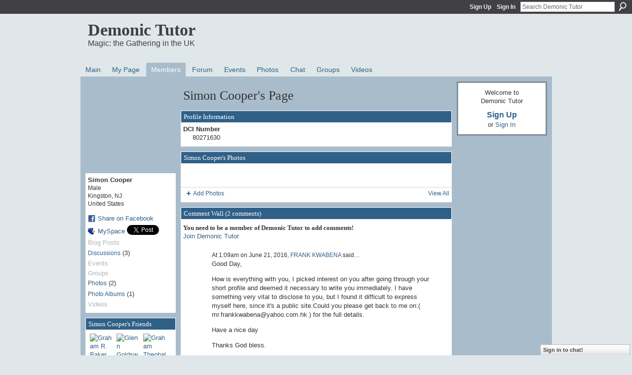

--- FILE ---
content_type: text/html; charset=UTF-8
request_url: http://demonictutor.ning.com/profile/SimonCooper
body_size: 39138
content:
<!DOCTYPE html>
<html lang="en" xmlns:og="http://ogp.me/ns#">
    <head data-layout-view="default">
<script>
    window.dataLayer = window.dataLayer || [];
        </script>
<!-- Google Tag Manager -->
<script>(function(w,d,s,l,i){w[l]=w[l]||[];w[l].push({'gtm.start':
new Date().getTime(),event:'gtm.js'});var f=d.getElementsByTagName(s)[0],
j=d.createElement(s),dl=l!='dataLayer'?'&l='+l:'';j.async=true;j.src=
'https://www.googletagmanager.com/gtm.js?id='+i+dl;f.parentNode.insertBefore(j,f);
})(window,document,'script','dataLayer','GTM-T5W4WQ');</script>
<!-- End Google Tag Manager -->
        <script>(function(){var d={date:8,app:"s",host:"s",ip:4,ua:"s",user:"s",url:"s",html:4,css:4,render:4,js:4,nlr:4,nlr_eval:4,img:4,embed:4,obj:4,mcc:4,mcr:4,mct:4,nac:4,pac:4,l_t:"s"},h=document,e="getElementsByTagName",i=window,c=function(){return(new Date).getTime()},f=c(),g={},b={},a={},j=i.bzplcm={listen:{},start:function(k){b[k]=c();return j},stop:function(k){g[k]=c()-b[k];return j},ts:function(k){g[k]=c()-f;return j},abs_ts:function(k){g[k]=c();return j},add:function(l){for(var k in l){if("function"!=typeof l[k]){a[k]=l[k]}}},send:function(){if(!g.he){j.ts("he")}a.date=["xdate"];a.host=["xhost"];a.ip=["xip"];a.ua=["xua"];a.url=["xpath"];a.html=g.he-g.hb;a.css=g.ca-g.cb;a.render=g.jb-g.hb;a.js=g.ja-g.jb;a.nlr=g.nr-g.ns;a.nlr_eval=g.ni+g.ne;a.img=h[e]("img").length;a.embed=h[e]("embed").length;a.obj=h[e]("object").length;if(i.xg&&i.xg.xnTrackEvent){i.xg.xnTrackEvent(d,"BazelCSPerfLite",a)}}}})();</script><script>if(window.bzplcm)window.bzplcm.ts('hb')</script>    <meta http-equiv="Content-Type" content="text/html; charset=utf-8" />
    <title>Simon  Cooper&#039;s Page - Demonic Tutor</title>
    <link rel="icon" href="http://storage.ning.com/topology/rest/1.0/file/get/985900202?profile=original" type="image/x-icon" />
    <link rel="SHORTCUT ICON" href="http://storage.ning.com/topology/rest/1.0/file/get/985900202?profile=original" type="image/x-icon" />
    <meta name="description" content="Simon  Cooper's Page on Demonic Tutor" />
    <meta name="keywords" content="" />
<meta name="title" content="Simon  Cooper&#039;s Page" />
<meta property="og:type" content="website" />
<meta property="og:url" content="http://demonictutor.ning.com/profiles/profile/show?id=SimonCooper" />
<meta property="og:title" content="Simon  Cooper&#039;s Page" />
<meta property="og:image" content="http://storage.ning.com/topology/rest/1.0/file/get/368010040?profile=RESIZE_710x&amp;width=183&amp;height=183&amp;crop=1%3A1">
<meta name="twitter:card" content="summary" />
<meta name="twitter:title" content="Simon  Cooper&#039;s Page" />
<meta name="twitter:description" content="Simon  Cooper's Page on Demonic Tutor" />
<meta name="twitter:image" content="http://storage.ning.com/topology/rest/1.0/file/get/368010040?profile=RESIZE_710x&amp;width=183&amp;height=183&amp;crop=1%3A1" />
<link rel="image_src" href="http://storage.ning.com/topology/rest/1.0/file/get/368010040?profile=RESIZE_710x&amp;width=183&amp;height=183&amp;crop=1%3A1" />
<script type="text/javascript">
    djConfig = { baseScriptUri: 'http://demonictutor.ning.com/xn/static-6.11.8.1/js/dojo-0.3.1-ning/', isDebug: false }
ning = {"CurrentApp":{"premium":true,"iconUrl":"https:\/\/storage.ning.com\/topology\/rest\/1.0\/file\/get\/2745860474?profile=UPSCALE_150x150","url":"httpdemonictutor.ning.com","domains":[],"online":true,"privateSource":true,"id":"demonictutor","appId":3440403,"description":"","name":"Demonic Tutor","owner":"bakert","createdDate":"2009-06-04T12:19:10.001Z","runOwnAds":false},"CurrentProfile":null,"maxFileUploadSize":7};
        (function(){
            if (!window.ning) { return; }

            var age, gender, rand, obfuscated, combined;

            obfuscated = document.cookie.match(/xgdi=([^;]+)/);
            if (obfuscated) {
                var offset = 100000;
                obfuscated = parseInt(obfuscated[1]);
                rand = obfuscated / offset;
                combined = (obfuscated % offset) ^ rand;
                age = combined % 1000;
                gender = (combined / 1000) & 3;
                gender = (gender == 1 ? 'm' : gender == 2 ? 'f' : 0);
                ning.viewer = {"age":age,"gender":gender};
            }
        })();

        if (window.location.hash.indexOf('#!/') == 0) {
        window.location.replace(window.location.hash.substr(2));
    }
    window.xg = window.xg || {};
xg.captcha = {
    'shouldShow': false,
    'siteKey': '6Ldf3AoUAAAAALPgNx2gcXc8a_5XEcnNseR6WmsT'
};
xg.addOnRequire = function(f) { xg.addOnRequire.functions.push(f); };
xg.addOnRequire.functions = [];
xg.addOnFacebookLoad = function (f) { xg.addOnFacebookLoad.functions.push(f); };
xg.addOnFacebookLoad.functions = [];
xg._loader = {
    p: 0,
    loading: function(set) {  this.p++; },
    onLoad: function(set) {
                this.p--;
        if (this.p == 0 && typeof(xg._loader.onDone) == 'function') {
            xg._loader.onDone();
        }
    }
};
xg._loader.loading('xnloader');
if (window.bzplcm) {
    window.bzplcm._profileCount = 0;
    window.bzplcm._profileSend = function() { if (window.bzplcm._profileCount++ == 1) window.bzplcm.send(); };
}
xg._loader.onDone = function() {
            if(window.bzplcm)window.bzplcm.start('ni');
        xg.shared.util.parseWidgets();    var addOnRequireFunctions = xg.addOnRequire.functions;
    xg.addOnRequire = function(f) { f(); };
    try {
        if (addOnRequireFunctions) { dojo.lang.forEach(addOnRequireFunctions, function(onRequire) { onRequire.apply(); }); }
    } catch (e) {
        if(window.bzplcm)window.bzplcm.ts('nx').send();
        throw e;
    }
    if(window.bzplcm) { window.bzplcm.stop('ni'); window.bzplcm._profileSend(); }
};
window.xn = { track: { event: function() {}, pageView: function() {}, registerCompletedFlow: function() {}, registerError: function() {}, timer: function() { return { lapTime: function() {} }; } } };</script>
<link rel="alternate" type="application/atom+xml" title="Simon  Cooper&#039;s Friends - Demonic Tutor" href="http://demonictutor.ning.com/profiles/friend/feed?user=1g8585lr3tj3u&amp;xn_auth=no" />
<style type="text/css" media="screen,projection">
#xg_navigation ul div.xg_subtab ul li a {
    color:#666666;
    background:#99B0C1;
}
#xg_navigation ul div.xg_subtab ul li a:hover {
    color:#333333;
    background:#A9BCCB;
}
</style>
<script>if(window.bzplcm)window.bzplcm.ts('cb')</script>
<style type="text/css" media="screen,projection">
@import url("http://static.ning.com/socialnetworkmain/widgets/index/css/common.min.css?xn_version=1229287718");
@import url("http://static.ning.com/socialnetworkmain/widgets/profiles/css/component.min.css?xn_version=467783652");
@import url("http://static.ning.com/socialnetworkmain/widgets/chat/css/bottom-bar.min.css?xn_version=512265546");

</style>

<style type="text/css" media="screen,projection">
@import url("/generated-6946912f12ed02-13791697-css?xn_version=202512201152");

</style>

<style type="text/css" media="screen,projection">
@import url("/generated-69468ff903c176-79343902-css?xn_version=202512201152");

</style>

<!--[if IE 6]>
    <link rel="stylesheet" type="text/css" href="http://static.ning.com/socialnetworkmain/widgets/index/css/common-ie6.min.css?xn_version=463104712" />
<![endif]-->
<!--[if IE 7]>
<link rel="stylesheet" type="text/css" href="http://static.ning.com/socialnetworkmain/widgets/index/css/common-ie7.css?xn_version=2712659298" />
<![endif]-->
<script>if(window.bzplcm)window.bzplcm.ts('ca')</script><link rel="EditURI" type="application/rsd+xml" title="RSD" href="http://demonictutor.ning.com/profiles/blog/rsd" />
<script type="text/javascript">(function(a,b){if(/(android|bb\d+|meego).+mobile|avantgo|bada\/|blackberry|blazer|compal|elaine|fennec|hiptop|iemobile|ip(hone|od)|iris|kindle|lge |maemo|midp|mmp|netfront|opera m(ob|in)i|palm( os)?|phone|p(ixi|re)\/|plucker|pocket|psp|series(4|6)0|symbian|treo|up\.(browser|link)|vodafone|wap|windows (ce|phone)|xda|xiino/i.test(a)||/1207|6310|6590|3gso|4thp|50[1-6]i|770s|802s|a wa|abac|ac(er|oo|s\-)|ai(ko|rn)|al(av|ca|co)|amoi|an(ex|ny|yw)|aptu|ar(ch|go)|as(te|us)|attw|au(di|\-m|r |s )|avan|be(ck|ll|nq)|bi(lb|rd)|bl(ac|az)|br(e|v)w|bumb|bw\-(n|u)|c55\/|capi|ccwa|cdm\-|cell|chtm|cldc|cmd\-|co(mp|nd)|craw|da(it|ll|ng)|dbte|dc\-s|devi|dica|dmob|do(c|p)o|ds(12|\-d)|el(49|ai)|em(l2|ul)|er(ic|k0)|esl8|ez([4-7]0|os|wa|ze)|fetc|fly(\-|_)|g1 u|g560|gene|gf\-5|g\-mo|go(\.w|od)|gr(ad|un)|haie|hcit|hd\-(m|p|t)|hei\-|hi(pt|ta)|hp( i|ip)|hs\-c|ht(c(\-| |_|a|g|p|s|t)|tp)|hu(aw|tc)|i\-(20|go|ma)|i230|iac( |\-|\/)|ibro|idea|ig01|ikom|im1k|inno|ipaq|iris|ja(t|v)a|jbro|jemu|jigs|kddi|keji|kgt( |\/)|klon|kpt |kwc\-|kyo(c|k)|le(no|xi)|lg( g|\/(k|l|u)|50|54|\-[a-w])|libw|lynx|m1\-w|m3ga|m50\/|ma(te|ui|xo)|mc(01|21|ca)|m\-cr|me(rc|ri)|mi(o8|oa|ts)|mmef|mo(01|02|bi|de|do|t(\-| |o|v)|zz)|mt(50|p1|v )|mwbp|mywa|n10[0-2]|n20[2-3]|n30(0|2)|n50(0|2|5)|n7(0(0|1)|10)|ne((c|m)\-|on|tf|wf|wg|wt)|nok(6|i)|nzph|o2im|op(ti|wv)|oran|owg1|p800|pan(a|d|t)|pdxg|pg(13|\-([1-8]|c))|phil|pire|pl(ay|uc)|pn\-2|po(ck|rt|se)|prox|psio|pt\-g|qa\-a|qc(07|12|21|32|60|\-[2-7]|i\-)|qtek|r380|r600|raks|rim9|ro(ve|zo)|s55\/|sa(ge|ma|mm|ms|ny|va)|sc(01|h\-|oo|p\-)|sdk\/|se(c(\-|0|1)|47|mc|nd|ri)|sgh\-|shar|sie(\-|m)|sk\-0|sl(45|id)|sm(al|ar|b3|it|t5)|so(ft|ny)|sp(01|h\-|v\-|v )|sy(01|mb)|t2(18|50)|t6(00|10|18)|ta(gt|lk)|tcl\-|tdg\-|tel(i|m)|tim\-|t\-mo|to(pl|sh)|ts(70|m\-|m3|m5)|tx\-9|up(\.b|g1|si)|utst|v400|v750|veri|vi(rg|te)|vk(40|5[0-3]|\-v)|vm40|voda|vulc|vx(52|53|60|61|70|80|81|83|85|98)|w3c(\-| )|webc|whit|wi(g |nc|nw)|wmlb|wonu|x700|yas\-|your|zeto|zte\-/i.test(a.substr(0,4)))window.location.replace(b)})(navigator.userAgent||navigator.vendor||window.opera,'http://demonictutor.ning.com/m/profile?screenName=1g8585lr3tj3u');</script>
    </head>
    <body>
<!-- Google Tag Manager (noscript) -->
<noscript><iframe src="https://www.googletagmanager.com/ns.html?id=GTM-T5W4WQ"
height="0" width="0" style="display:none;visibility:hidden"></iframe></noscript>
<!-- End Google Tag Manager (noscript) -->
                <div id="xn_bar">
            <div id="xn_bar_menu">
                <div id="xn_bar_menu_branding" >
                                    </div>

                <div id="xn_bar_menu_more">
                    <form id="xn_bar_menu_search" method="GET" action="http://demonictutor.ning.com/main/search/search">
                        <fieldset>
                            <input type="text" name="q" id="xn_bar_menu_search_query" value="Search Demonic Tutor" _hint="Search Demonic Tutor" accesskey="4" class="text xj_search_hint" />
                            <a id="xn_bar_menu_search_submit" href="#" onclick="document.getElementById('xn_bar_menu_search').submit();return false">Search</a>
                        </fieldset>
                    </form>
                </div>

                            <ul id="xn_bar_menu_tabs">
                                            <li><a href="http://demonictutor.ning.com/main/authorization/signUp?target=http%3A%2F%2Fdemonictutor.ning.com%2Fprofiles%2Fprofile%2Fshow%3Fid%3DSimonCooper%26">Sign Up</a></li>
                                                <li><a href="http://demonictutor.ning.com/main/authorization/signIn?target=http%3A%2F%2Fdemonictutor.ning.com%2Fprofiles%2Fprofile%2Fshow%3Fid%3DSimonCooper%26">Sign In</a></li>
                                    </ul>
                        </div>
        </div>
        
        
        <div id="xg" class="xg_theme xg_widget_profiles xg_widget_profiles_profile xg_widget_profiles_profile_show" data-layout-pack="classic">
            <div id="xg_head">
                <div id="xg_masthead">
                    <p id="xg_sitename"><a id="application_name_header_link" href="/">Demonic Tutor</a></p>
                    <p id="xg_sitedesc" class="xj_site_desc">Magic: the Gathering in the UK</p>
                </div>
                <div id="xg_navigation">
                    <ul>
    <li id="xg_tab_main" class="xg_subtab"><a href="/"><span>Main</span></a></li><li id="xg_tab_profile" class="xg_subtab"><a href="/profiles"><span>My Page</span></a></li><li id="xg_tab_members" class="xg_subtab this"><a href="/profiles/members/"><span>Members</span></a></li><li id="xg_tab_forum" class="xg_subtab"><a href="/forum"><span>Forum</span></a></li><li id="xg_tab_events" class="xg_subtab"><a href="/events"><span>Events</span></a></li><li id="xg_tab_photo" class="xg_subtab"><a href="/photo"><span>Photos</span></a></li><li id="xg_tab_chat" class="xg_subtab"><a href="/chat"><span>Chat</span></a></li><li id="xg_tab_groups" class="xg_subtab"><a href="/groups"><span>Groups</span></a></li><li id="xg_tab_video" class="xg_subtab"><a href="/video"><span>Videos</span></a></li></ul>

                </div>
            </div>
            
            <div id="xg_body">
                
                <div class="xg_column xg_span-16 xj_classic_canvas">
                    <div  class='xg_colgroup first-child last-child'>
<div _maxEmbedWidth="730" _columnCount="3"  class='xg_3col first-child'>
<div  class='xg_colgroup last-child'>
<div _maxEmbedWidth="171" _columnCount="1"  id="xg_layout_column_1" class='xg_1col first-child'>
<div class="xg_module xg_module_with_dialog module_user_summary">
    <div class="module_user_thumbnail">
        <div>
            <span class="table_img dy-avatar dy-avatar-full-width "><img id="xj_photo_img_tag" _origImgUrl="http://storage.ning.com/topology/rest/1.0/file/get/368010040?profile=original" class="photo " src="http://storage.ning.com/topology/rest/1.0/file/get/368010040?profile=RESIZE_710x&amp;width=184&amp;height=184&amp;crop=1%3A1" alt="" /></span>        </div>
    </div><!-- module_user_thumbnail -->
    <div class="xg_module_body profile vcard">
        <dl class="last-child">
            <dt class="fn">
                <span class="fn">Simon  Cooper</span>
                <span><ul class="member_detail"><li>Male</li><li>Kingston, NJ</li><li>United States</li></ul></span>            </dt>
            	            <dd class="profile-social-buttons">        <a class="post_to_facebook xj_post_to_facebook" href="http://www.facebook.com/share.php?u=http%3A%2F%2Fdemonictutor.ning.com%2Fprofile%2FSimonCooper%3Fxg_source%3Dfacebookshare&amp;t=" _url="http://demonictutor.ning.com/profile/SimonCooper?xg_source=facebookshare" _title="" _log="{&quot;module&quot;:&quot;profiles&quot;,&quot;page&quot;:&quot;profile&quot;,&quot;action&quot;:&quot;show&quot;}">Share on Facebook</a>
    <a href="http://www.myspace.com/Modules/PostTo/Pages/?t=Checking%20out%20Simon%20%20Cooper%27s%20Profile%20on%20Demonic%20Tutor%3A&c=Simon%20%20Cooper&u=http%3A%2F%2Fdemonictutor.ning.com%2Fprofile%2FSimonCooper&l=2" class="post_to_myspace" target="_blank">MySpace</a>            <script>!function(d,s,id){var js,fjs=d.getElementsByTagName(s)[0];if(!d.getElementById(id)){js=d.createElement(s);js.id=id;js.src="//platform.twitter.com/widgets.js";fjs.parentNode.insertBefore(js,fjs);}}(document,"script","twitter-wjs");</script>
                    <span class="xg_tweet">
        <a href="https://twitter.com/share" class="post_to_twitter twitter-share-button" target="_blank"
            data-text="Checking out Simon  Cooper&#039;s Profile on Demonic Tutor:" data-url="http://demonictutor.ning.com/profile/SimonCooper" data-count="none" data-dnt="true">Tweet</a>
        </span>
        </dd>        </dl>
    </div>
    <div class="xg_module_body">
        <ul class="nobullets last-child">
            <li class="disabled">Blog Posts</li><li><a href="http://demonictutor.ning.com/forum/topic/listForContributor?user=1g8585lr3tj3u">Discussions</a> (3)</li><li class="disabled">Events</li><li class="disabled">Groups</li><li><a href="http://demonictutor.ning.com/photo/photo/listForContributor?screenName=1g8585lr3tj3u">Photos</a> (2)</li><li><a href="http://demonictutor.ning.com/photo/album/listForOwner?screenName=1g8585lr3tj3u">Photo Albums</a> (1)</li><li class="disabled">Videos</li>        </ul>
    </div>

    </div>
<div class="no_cross_container xg_module module_members">
    <div class="xg_module_head">
        <h2>Simon  Cooper's Friends</h2>
    </div>

    <div class="xg_module_body body_small">
    <ul class="clist">            <li><a href="/profile/GrahamRBaker" title="Graham R. Baker"><img class="newrow photo" src="http://storage.ning.com/topology/rest/1.0/file/get/985899299?profile=original&width=48&height=48&crop=1%3A1" alt="Graham R. Baker" height="48" width="48" style="width:48px; height:48px"></a></li>
                <li><a href="/profile/GlennGoldsworthy" title="Glenn Goldsworthy"><img class="photo" src="http://storage.ning.com/topology/rest/1.0/file/get/368008776?profile=RESIZE_48X48&width=48&height=48&crop=1%3A1" alt="Glenn Goldsworthy" height="48" width="48" style="width:48px; height:48px"></a></li>
                <li><a href="/profile/GrahamTheobalds" title="Graham Theobalds"><img class="photo" src="http://storage.ning.com/topology/rest/1.0/file/get/985899299?profile=original&width=48&height=48&crop=1%3A1" alt="Graham Theobalds" height="48" width="48" style="width:48px; height:48px"></a></li>
    </ul>
    </div>
            <div class="xg_module_foot">
            <ul>
                <li class="right"><a href="/friends/SimonCooper">View All</a></li>            </ul>
        </div>
    </div>
&nbsp;</div>
<div _maxEmbedWidth="540" _columnCount="2"  id="xg_layout_column_2" class='xg_2col last-child'>
    <div class="xg_headline">
<div class="tb"><h1>Simon  Cooper&#039;s Page</h1>
    </div>
</div>
<div class="xg_module module_about_user">
    <div class="xg_module_head">
		<h2>Profile Information</h2>
                    </div>
            <div class="xg_module_body">
                    <dl >
                <dt>DCI Number</dt>
                <dd>80271630</dd>
            </dl>
                            </div>
    </div>
<div class="xg_module module_photo" data-module_name="photo">
    <div class="xg_module_head">
        <h2>Simon  Cooper&#039;s Photos</h2>
    </div>
    <div class="xg_module_body body_slideshow xj_slideshow_body">
                <div class="xg_slick_slider" data-load-url="http://demonictutor.ning.com/photo/photo/slideshowFeedForContributor?screenName=1g8585lr3tj3u&mtime=1376948694&x=Ny4oVfbaK91Ay75xH31UazaH8iN4jEyy"></div>            </div>
                <div class="xg_module_foot">
        <ul>
                            <li class="left"><a href="http://demonictutor.ning.com/photo/photo/chooseUploader" class="xg_sprite xg_sprite-add">Add Photos</a></li>
                                        <li class="right"><a href="http://demonictutor.ning.com/photo/photo/listForContributor?screenName=1g8585lr3tj3u">View All</a></li>
                                <li class="right photo-facebook-share" style="display:none; margin-right:10px;" ><a target="_blank"
                        href="http://www.facebook.com/share.php?u=http%3A%2F%2Fdemonictutor.ning.com%2Fphoto%2Fphoto%2FlistForContributor%3FscreenName%3D1g8585lr3tj3u%26from%3Dfb"><img src="http://static.ning.com/socialnetworkmain/widgets/index/gfx/icon/facebook.gif?xn_version=2156446720" alt="Facebook" /></a></li>
                    <script>
                        xg.addOnRequire(function () {
                            x$('.module_photo').mouseover(function () { x$(this).find('.photo-facebook-share').show(); })
                                    .mouseout(function () { x$(this).find('.photo-facebook-share').hide(); });
                        });
                    </script>
                    </ul>
    </div></div>
<div class="no_cross_container xg_module xg_module_comment_wall">
    <div id="com" class="xg_module_head">
    <h2 id="chatter_box_heading" numComments="2">Comment Wall (2 comments)</h2>
</div>            <div class="xg_module_body">
            <a name="add_comment"></a>
  <h3>You need to be a member of Demonic Tutor to add comments!</h3>
             <p><a href="http://demonictutor.ning.com/main/authorization/signUp?target=http%3A%2F%2Fdemonictutor.ning.com%2Fprofiles%2Fprofile%2Fshow%3Fid%3DSimonCooper%26">Join Demonic Tutor</a></p>
          </div>
        <div class="xg_module_body xj_ajax">
            <div id="xg_profiles_chatterwall_list" _scrollTo="">
<dl id="chatter-3440403:Comment:66902" class="comment vcard xg_lightborder">    <dt>At 1:09am on June 21, 2016, <a class="fn url" href="/profile/FRANKKWABENA"><span class="table_img dy-avatar dy-avatar-48 "><img  class="photo " src="http://storage.ning.com/topology/rest/1.0/file/get/985899299?profile=original&amp;width=48&amp;height=48&amp;crop=1%3A1" alt="" /></span>FRANK KWABENA</a> said…    </dt>
    <dd><div class="xg_user_generated"><p>Good Day,</p>
<p>How is everything with you, I picked interest on you after going through your short profile and deemed it necessary to write you immediately. I have something very vital to disclose to you, but I found it difficult to express myself here, since it's a public site.Could you please get back to me on:( mr.frankkwabena@yahoo.com.hk ) for the full details.</p>
<p>Have a nice day</p>
<p>Thanks God bless.</p>
<p>Mr.Frank</p></div></dd>    <span class="chatter-timestamp" id="chatter-timestamp-1466467758"></span>
         </dl><dl id="chatter-3440403:Comment:5345" class="comment vcard xg_lightborder last-child">    <dt>At 11:35am on August 27, 2009, <a class="fn url" href="/profile/GrahamTheobalds"><span class="table_img dy-avatar dy-avatar-48 "><img  class="photo " src="http://storage.ning.com/topology/rest/1.0/file/get/985899299?profile=original&amp;width=48&amp;height=48&amp;crop=1%3A1" alt="" /></span>Graham Theobalds</a> said…    </dt>
    <dd><div class="xg_user_generated">hello Judgy friend lol Graham Theobalds here old guy Southampton drinks real ale lol</div></dd>    <span class="chatter-timestamp" id="chatter-timestamp-1251369357"></span>
         </dl>  <ul class="list chatter nobullets">
    <li class="sparse" id="xg_profiles_chatterwall_empty" style="display:none;">No comments yet!</li>
  </ul>
</div>

        </div>    </div>
&nbsp;</div>
</div>
&nbsp;</div>
<div _maxEmbedWidth="173" _columnCount="1"  class='xg_1col last-child'>
&nbsp;</div>
</div>

                </div>
                <div class="xg_column xg_span-4 xg_last xj_classic_sidebar">
                        <div class="xg_module" id="xg_module_account">
        <div class="xg_module_body xg_signup xg_lightborder">
            <p>Welcome to<br />Demonic Tutor</p>
                        <p class="last-child"><big><strong><a href="http://demonictutor.ning.com/main/authorization/signUp?target=http%3A%2F%2Fdemonictutor.ning.com%2Fprofiles%2Fprofile%2Fshow%3Fid%3DSimonCooper%26">Sign Up</a></strong></big><br/>or <a href="http://demonictutor.ning.com/main/authorization/signIn?target=http%3A%2F%2Fdemonictutor.ning.com%2Fprofiles%2Fprofile%2Fshow%3Fid%3DSimonCooper%26" style="white-space:nowrap">Sign In</a></p>
                    </div>
    </div>

                </div>
            </div>
            <div id="xg_foot">
                <p class="left">
    © 2026             &nbsp; Created by <a href="/profile/ThomasDavidBaker">Thomas David Baker</a>.            &nbsp;
    Powered by<a class="poweredBy-logo" href="https://www.ning.com/" title="" alt="" rel="dofollow">
    <img class="poweredbylogo" width="87" height="15" src="http://static.ning.com/socialnetworkmain/widgets/index/gfx/Ning_MM_footer_wht@2x.png?xn_version=2105418020"
         title="Ning Website Builder" alt="Website builder | Create website | Ning.com">
</a>    </p>
    <p class="right xg_lightfont">
                    <a href="http://demonictutor.ning.com/main/embeddable/list">Badges</a> &nbsp;|&nbsp;
                        <a href="http://demonictutor.ning.com/main/authorization/signUp?target=http%3A%2F%2Fdemonictutor.ning.com%2Fmain%2Findex%2Freport" dojoType="PromptToJoinLink" _joinPromptText="Please sign up or sign in to complete this step." _hasSignUp="true" _signInUrl="http://demonictutor.ning.com/main/authorization/signIn?target=http%3A%2F%2Fdemonictutor.ning.com%2Fmain%2Findex%2Freport">Report an Issue</a> &nbsp;|&nbsp;
                        <a href="http://demonictutor.ning.com/main/authorization/termsOfService?previousUrl=http%3A%2F%2Fdemonictutor.ning.com%2Fprofiles%2Fprofile%2Fshow%3Fid%3DSimonCooper%26">Terms of Service</a>
            </p>

            </div>
        </div>
        
        <div id="xj_baz17246" class="xg_theme"></div>
<div id="xg_overlay" style="display:none;">
<!--[if lte IE 6.5]><iframe></iframe><![endif]-->
</div>
<!--googleoff: all--><noscript>
	<style type="text/css" media="screen">
        #xg { position:relative;top:120px; }
        #xn_bar { top:120px; }
	</style>
	<div class="errordesc noscript">
		<div>
            <h3><strong>Hello, you need to enable JavaScript to use Demonic Tutor.</strong></h3>
            <p>Please check your browser settings or contact your system administrator.</p>
			<img src="/xn_resources/widgets/index/gfx/jstrk_off.gif" alt="" height="1" width="1" />
		</div>
	</div>
</noscript><!--googleon: all-->
<script>if(window.bzplcm)window.bzplcm.ts('jb')</script><script type="text/javascript" src="http://static.ning.com/socialnetworkmain/widgets/lib/core.min.js?xn_version=1651386455"></script>        <script>
            var sources = ["http:\/\/static.ning.com\/socialnetworkmain\/widgets\/lib\/js\/slick\/slick.min.js?xn_version=1434432709","https:\/\/www.google.com\/recaptcha\/api.js","http:\/\/static.ning.com\/socialnetworkmain\/widgets\/lib\/js\/jquery\/jquery-ui.min.js?xn_version=2186421962","http:\/\/static.ning.com\/socialnetworkmain\/widgets\/lib\/js\/modernizr\/modernizr.custom.js?xn_version=202512201152","http:\/\/static.ning.com\/socialnetworkmain\/widgets\/lib\/js\/jquery\/jstorage.min.js?xn_version=1968060033","http:\/\/static.ning.com\/socialnetworkmain\/widgets\/lib\/js\/jquery\/jquery.autoResize.js?xn_version=202512201152","http:\/\/static.ning.com\/socialnetworkmain\/widgets\/lib\/js\/jquery\/jquery.jsonp.min.js?xn_version=1071124156","http:\/\/static.ning.com\/socialnetworkmain\/widgets\/lib\/js\/Base64.js?xn_version=202512201152","http:\/\/static.ning.com\/socialnetworkmain\/widgets\/lib\/js\/jquery\/jquery.ui.widget.js?xn_version=202512201152","http:\/\/static.ning.com\/socialnetworkmain\/widgets\/lib\/js\/jquery\/jquery.iframe-transport.js?xn_version=202512201152","http:\/\/static.ning.com\/socialnetworkmain\/widgets\/lib\/js\/jquery\/jquery.fileupload.js?xn_version=202512201152","https:\/\/storage.ning.com\/topology\/rest\/1.0\/file\/get\/12882196091?profile=original&r=1724772968","https:\/\/storage.ning.com\/topology\/rest\/1.0\/file\/get\/12882196256?profile=original&r=1724772969","https:\/\/storage.ning.com\/topology\/rest\/1.0\/file\/get\/11108931695?profile=original&r=1684135597","https:\/\/storage.ning.com\/topology\/rest\/1.0\/file\/get\/11108973697?profile=original&r=1684136185"];
            var numSources = sources.length;
                        var heads = document.getElementsByTagName('head');
            var node = heads.length > 0 ? heads[0] : document.body;
            var onloadFunctionsObj = {};

            var createScriptTagFunc = function(source) {
                var script = document.createElement('script');
                
                script.type = 'text/javascript';
                                var currentOnLoad = function() {xg._loader.onLoad(source);};
                if (script.readyState) { //for IE (including IE9)
                    script.onreadystatechange = function() {
                        if (script.readyState == 'complete' || script.readyState == 'loaded') {
                            script.onreadystatechange = null;
                            currentOnLoad();
                        }
                    }
                } else {
                   script.onerror = script.onload = currentOnLoad;
                }

                script.src = source;
                node.appendChild(script);
            };

            for (var i = 0; i < numSources; i++) {
                                xg._loader.loading(sources[i]);
                createScriptTagFunc(sources[i]);
            }
        </script>
    <script type="text/javascript">
if (!ning._) {ning._ = {}}
ning._.compat = { encryptedToken: "<empty>" }
ning._.CurrentServerTime = "2026-01-23T01:45:50+00:00";
ning._.probableScreenName = "";
ning._.domains = {
    base: 'ning.com',
    ports: { http: '80', ssl: '443' }
};
ning.loader.version = '202512201152'; // DEP-251220_1:477f7ee 33
djConfig.parseWidgets = false;
</script>
<script>if(window.bzplcm)window.bzplcm.ts('ja')</script><script>window.bzplcm.add({"app":"demonictutor","user":null,"l_t":"profiles","mcr":16,"mct":16});</script>    <script type="text/javascript">
        xg.token = '';
xg.canTweet = false;
xg.cdnHost = 'static.ning.com';
xg.version = '202512201152';
xg.useMultiCdn = true;
xg.staticRoot = 'socialnetworkmain';
xg.xnTrackHost = "coll.ning.com";
    xg.cdnDefaultPolicyHost = 'static';
    xg.cdnPolicy = [];
xg.global = xg.global || {};
xg.global.currentMozzle = 'profiles';
xg.global.userCanInvite = false;
xg.global.requestBase = '';
xg.global.locale = 'en_US';
xg.num_thousand_sep = ",";
xg.num_decimal_sep = ".";
(function() {
    dojo.addOnLoad(function() {
        if(window.bzplcm) { window.bzplcm.ts('hr'); window.bzplcm._profileSend(); }
            });
            ning.loader.require('xg.index.like.desktopLike', 'xg.shared.PostToFacebookLink', 'xg.profiles.embed.chatterwall', 'xg.shared.BlockMessagesLink', 'xg.profiles.embed.unfriend', 'xg.profiles.embed.publisher', 'xg.photo.embed.photo', 'xg.photo.photo.slideshow', 'xg.shared.expandContent', function() { xg._loader.onLoad('xnloader'); });
    })();    </script>
    <div class="xg_chat chatFooter signedOut" >
        <div id="userListContainer" class="xg_verticalPane xg_userWidth">
            <div class="xg_chatBar xg_bottomBar xg_userBar">
                <a class="xg_info xg_info_full" href="/main/authorization/signIn?chat=true">Sign in to chat!</a>            </div>
        </div>
    </div>
<script>
        //var x$ = $;
        var DT_CARD = {
            init: function() {
               x$('.card').hover(DT_CARD.show, DT_CARD.hide).css({ 'border-bottom': '1px dotted #000'}); 
               x$('a.card:not([href])').each(DT_CARD.linkify);
            },
            linkify: function() {
                var name = x$(this).html();
                x$(this).attr({ 'href': 'http://magiccards.info/query.php?cardname=' + escape(name) });
            },
            urlname: function(name) {
                return name.replace(/[ -]/g, '_').replace(/[^A-Za-z_]/g, '');
            },
            hide: function() {
                x$('#dt_card').remove();
            },
            show: function(event) {
                var de = document.documentElement;
                var w = self.innerWidth || (de && de.clientWidth) || document.body.clientWidth;
                var hasArea = w - DT_CARD.getAbsoluteLeft(this);
                var clickElementy = DT_CARD.getAbsoluteTop(this) - 3; //set y position
                //check if the tooltip would overlap
                var pScroll = DT_CARD.getPageScroll();
                var pSize = DT_CARD.getPageSize();
                var overLap = false;
                if ( ( clickElementy + 290 ) > ( pScroll[1] + pSize[3] ) ){
                    clickElementy -= 266;
                    overLap = true;
                }
                var name = x$(this).html();
                var urlname = DT_CARD.urlname(name);
                var width = 250;
                if (hasArea>((width*1)+75)) {
                    x$("body").append("<div id='dt_card' style='display:block;width:"+width*1+"px'><div id='dt_card_arrow'></div><div id='dt_card_copy'></div>");//right side
                    var arrowOffset = DT_CARD.getElementWidth(this) + 11;
                    var clickElementx = DT_CARD.getAbsoluteLeft(this) + arrowOffset; //set x position
                    x$('#dt_card_arrow').addClass('dt_card_arrow_left');
                } else {
                    x$("body").append("<div id='dt_card' style='display:block;width:"+width*1+"px'><div id='dt_card_arrow' style='left:"+((width*1)+1)+"px'></div><div id='dt_card_copy'></div>");//left side
                    var clickElementx = DT_CARD.getAbsoluteLeft(this) - ((width*1) + 15); //set x position
                    x$('#dt_card_arrow').addClass('dt_card_arrow_right');
                }
                x$('#dt_card').css({position: 'absolute', left: clickElementx+"px", top: clickElementy+"px", 'z-index': 9999999999});
                if ( overLap ){
                    x$('#dt_card_arrow').addClass('dt_card_arrow_bottom');
                }else{
                    x$('#dt_card_arrow').addClass('dt_card_arrow_top');
                }
                x$('#dt_card').fadeIn("slow");
                x$('#dt_card_copy').append('<img src="http://www.wizards.com/global/images/magic/general/' + urlname + '.jpg" style="border: 1px solid #000" />');
            },
            getElementWidth: function(objectId) {
                x = objectId;
                return x.offsetWidth;
            },
            getAbsoluteLeft: function(objectId) {
                // Get an object left position from the upper left viewport corner
                o = objectId;
                oLeft = o.offsetLeft            // Get left position from the parent object
                while(o.offsetParent!=null) {   // Parse the parent hierarchy up to the document element
                    oParent = o.offsetParent    // Get parent object reference
                    oLeft += oParent.offsetLeft // Add parent left position
                    o = oParent
                }
                return oLeft
            },
            getAbsoluteTop: function(objectId) {
                // Get an object top position from the upper left viewport corner
                o = objectId;
                oTop = o.offsetTop            // Get top position from the parent object
                while(o.offsetParent!=null) { // Parse the parent hierarchy up to the document element
                    oParent = o.offsetParent  // Get parent object reference
                    oTop += oParent.offsetTop // Add parent top position
                    o = oParent
                }
                return oTop
            },
            // Returns array with x,y page scroll values.
            getPageScroll: function(){
                var xScroll, yScroll;
                if (self.pageYOffset) {
                    yScroll = self.pageYOffset;
                    xScroll = self.pageXOffset;
                } else if (document.documentElement && document.documentElement.scrollTop){ // IE 6 Strict
                    yScroll = document.documentElement.scrollTop;
                    xScroll = document.documentElement.scrollLeft;
                } else if (document.body) {// all other Explorers
                    yScroll = document.body.scrollTop;
                    xScroll = document.body.scrollLeft;
                }
                arrayPageScroll = new Array(xScroll,yScroll)
                return arrayPageScroll;
            },
            getPageSize: function(){
                var xScroll, yScroll;
                if (window.innerHeight && window.scrollMaxY) {
                    xScroll = window.innerWidth + window.scrollMaxX;
                    yScroll = window.innerHeight + window.scrollMaxY;
                } else if (document.body.scrollHeight > document.body.offsetHeight){ // all but Explorer Mac
                    xScroll = document.body.scrollWidth;
                    yScroll = document.body.scrollHeight;
                } else { // Explorer Mac...would also work in Explorer 6 Strict, Mozilla and Safari
                    xScroll = document.body.offsetWidth;
                    yScroll = document.body.offsetHeight;
                }
                var windowWidth, windowHeight;
                if (self.innerHeight) { // all except Explorer
                    if(document.documentElement.clientWidth){
                        windowWidth = document.documentElement.clientWidth;
                    } else {
                        windowWidth = self.innerWidth;
                    }
                    windowHeight = self.innerHeight;
                } else if (document.documentElement && document.documentElement.clientHeight) { // IE 6 Strict 
                    windowWidth = document.documentElement.clientWidth;
                    windowHeight = document.documentElement.clientHeight;
                } else if (document.body) { // other Explorers
                    windowWidth = document.body.clientWidth;
                    windowHeight = document.body.clientHeight;
                }
                // for small pages with total height less then height of the viewport
                if(yScroll < windowHeight){
                    pageHeight = windowHeight;
                } else {
                    pageHeight = yScroll;
                }
                // for small pages with total width less then width of the viewport
                if(xScroll < windowWidth){
                    pageWidth = xScroll;
                } else {
                    pageWidth = windowWidth;
                }
                arrayPageSize = new Array(pageWidth,pageHeight,windowWidth,windowHeight)
                return arrayPageSize;
            }
        };
        x$(document).ready(DT_CARD.init);
        </script><script>if(window.bzplcm)window.bzplcm.ts('he')</script><script>
    document.addEventListener("DOMContentLoaded", function () {
        if (!dataLayer) {
            return;
        }
        var handler = function (event) {
            var element = event.currentTarget;
            if (element.hasAttribute('data-track-disable')) {
                return;
            }
            var options = JSON.parse(element.getAttribute('data-track'));
            dataLayer.push({
                'event'         : 'trackEvent',
                'eventType'     : 'googleAnalyticsNetwork',
                'eventCategory' : options && options.category || '',
                'eventAction'   : options && options.action || '',
                'eventLabel'    : options && options.label || '',
                'eventValue'    : options && options.value || ''
            });
            if (options && options.ga4) {
                dataLayer.push(options.ga4);
            }
        };
        var elements = document.querySelectorAll('[data-track]');
        for (var i = 0; i < elements.length; i++) {
            elements[i].addEventListener('click', handler);
        }
    });
</script>


    </body>
</html>
